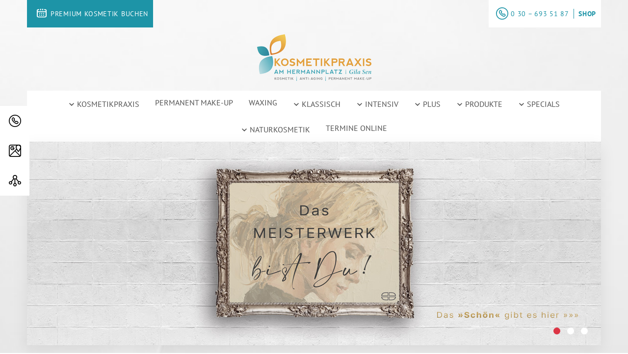

--- FILE ---
content_type: text/html; charset=utf-8
request_url: https://www.kosmetikpraxis-sen.de/
body_size: 16364
content:
<!DOCTYPE html>
<html lang="de" dir="ltr">
<head>

<meta charset="utf-8">
<!-- 
	This website is powered by TYPO3 - inspiring people to share!
	TYPO3 is a free open source Content Management Framework initially created by Kasper Skaarhoj and licensed under GNU/GPL.
	TYPO3 is copyright 1998-2026 of Kasper Skaarhoj. Extensions are copyright of their respective owners.
	Information and contribution at https://typo3.org/
-->



<title>Beauty-Spezialistin Kottbusser Damm : Gila Sen</title>
<meta name="generator" content="TYPO3 CMS">
<meta name="description" content="Die Kosmetikerin Gila Sen berät Sie in Sachen Schönheitspflege mit Langzeitwirkung. Kosmetik am Hermannplatz. Ihr Beauty-Termin am Kottbusser Damm!">
<meta name="viewport" content="width=device-width, initial-scale=1">
<meta name="keywords" content="Kosmetik am Hermannplatz, Kosmetikerin Gila Sen, Kosmetikstudio Sen, Kosmetik am Kottbusser Damm, Kosmetik Berlin,">
<meta property="og:type" content="website">
<meta name="twitter:card" content="summary">
<meta name="date" content="2026-01-12">


<link rel="stylesheet" href="/typo3temp/assets/compressed/merged-366ca8b9ca8cccc89dd6cf7606c673dc-f633f7209262acd4df798bcc71ebe6da.css.gz?1761654477" media="all">









        

        
            <link rel="shortcut icon" href="/fileadmin/user_upload/favicon_kosmetikpraxis.png" type="image/png">
            <link rel="icon" href="/fileadmin/user_upload/favicon_kosmetikpraxis.png" type="image/png">
        
        
        
            <script src="https://ccm19.v1752.ncsrv.de/app.js?apiKey=5ef6ccbd471d1a5b7bff1ef296d99ebc8e77a895e63b2a96&amp;domain=46fd29d" referrerpolicy="origin"></script>

        

        
            <script>
  (function(i,s,o,g,r,a,m){i['GoogleAnalyticsObject']=r;i[r]=i[r]||function(){
  (i[r].q=i[r].q||[]).push(arguments)},i[r].l=1*new Date();a=s.createElement(o),
  m=s.getElementsByTagName(o)[0];a.async=1;a.src=g;m.parentNode.insertBefore(a,m)
  })(window,document,'script','https://www.google-analytics.com/analytics.js','ga');

  ga('create', 'UA-108139142-1', 'auto');
  ga('set', 'anonymizeIp', true);
  ga('send', 'pageview');
</script>

<!-- Facebook Pixel Code -->
<script>
  !function(f,b,e,v,n,t,s)
  {if(f.fbq)return;n=f.fbq=function(){n.callMethod?
  n.callMethod.apply(n,arguments):n.queue.push(arguments)};
  if(!f._fbq)f._fbq=n;n.push=n;n.loaded=!0;n.version='2.0';
  n.queue=[];t=b.createElement(e);t.async=!0;
  t.src=v;s=b.getElementsByTagName(e)[0];
  s.parentNode.insertBefore(t,s)}(window, document,'script',
  'https://connect.facebook.net/en_US/fbevents.js');
  fbq('init', '144743162989840');
  fbq('track', 'PageView');
</script>
<noscript><img height="1" width="1" style="display:none"
  src="https://www.facebook.com/tr?id=144743162989840&ev=PageView&noscript=1"
/></noscript>
<!-- End Facebook Pixel Code -->
        

        
            
        
    
<meta http-equiv="X-UA-Compatible" content="IE=edge">
<link rel="canonical" href="https://www.kosmetikpraxis-sen.de/index.html"/>


<!-- VhsAssetsDependenciesLoaded 3fc7ea440261449dd477682ca3d1f8a3 -->
<link rel="stylesheet" href="/typo3temp/assets/vhs/vhs-assets-3fc7ea440261449dd477682ca3d1f8a3.css" /></head>
<body>


    

    

    
        <div id="header-section">
            <div class="header l-center">
                <div class="topheader">
                    <div class="container">
                        
                        <ul style="float:left !important; margin: 0 !important; padding: 0 !important;">
                            <li><a href="tel:0306935187"><i class="icon"></i><span>0 30 – 693 51 87</span></a></li>
                        </ul>
                        
                        <ul>
                            <li>
                                <a href="/kontakt.html">Kontakt</a>
                            </li>
                            
                                <li>
                                    <a href="https://deynique.shop/?ref=KOSMETIKPRAXISAMHERMANNPLATZ" target="_blank"
                                       title="Klicken Sie hier um zum Shop zu gelangen">Shop</a>
                                </li>
                            
                        </ul>
                    </div>
                </div>
                <div class="container">
                    <div class="inner">
                        <div class="logo">
                            <div class="inner">
                                <div class="content">
                                    
                                    
                                        <a href="/index.html">
                                            <img title="Kosmetikpraxis am Hermannplatz" alt="Logo" src="/fileadmin/user_upload/kosmetikpraxis-am-hermannplatz_logo.png" width="233" height="95" />
                                        </a>
                                    
                                    
                                </div>
                            </div>
                        </div>
                        <div class="appointment">
                            
                                    <a class="button" href="https://buchung.treatwell.de/ort/293311/menue/" target="_blank">
                                        <div class="decal-contact"></div>
                                        <span>
                                            
                                                    PREMIUM KOSMETIK BUCHEN
                                                
                                        </span>
                                    </a>
                                
                        </div>
                        <div class="meta-navigation">
                            <ul>
                                <li>
                                    <div class="header-phone">
                                        <div class="decal-phone"></div>
                                        <a href="tel:0306935187">0 30 – 693 51 87</a></p>
                                    </div>
                                </li>
                                
                                
                                    <li>
                                        <a href="https://deynique.shop/?ref=KOSMETIKPRAXISAMHERMANNPLATZ" target="_blank" class="meta-shop-link"
                                           title="Klicken Sie hier um zum Shop zu gelangen">Shop</a>
                                    </li>
                                
                            </ul>
                        </div>
                        


<nav id="mobilemenu" itemscope itemtype="http://schema.org/SiteNavigationElement">
	
		<ul class="first-layer">
			
				
						<li class="">
							<span class=" link">
								Kosmetikpraxis
							</span>
							<ul class="second-layer" data-backlink="/kosmetikpraxis/gila-sen.html">
								
									
										
												<li id="p-4073" class="">
													<a href="/kosmetikpraxis/gila-sen.html">
														Gila Sen
													</a>
												</li>
											
									
										
												<li id="p-4074" class="">
													<a href="/kosmetikpraxis/das-sen-prinzip.html">
														Das SEN-Prinzip
													</a>
												</li>
											
									
										
												<li id="p-4071" class="">
													<a href="/kosmetikpraxis/5-sterne-kosmetik.html">
														5 Sterne Kosmetik
													</a>
												</li>
											
									
										
												<li id="p-4069" class="">
													<a href="/kosmetikpraxis/auszeit-nehmen.html">
														Auszeit nehmen
													</a>
												</li>
											
									
										
												<li id="p-10692" class="">
													<a href="/kosmetikpraxis/hautanalyse.html">
														Hautanalyse
													</a>
												</li>
											
									
										
												<li id="p-4067" class="">
													<a href="/kosmetikpraxis/schenken-mit-herz.html">
														Schenken mit Herz
													</a>
												</li>
											
									
										
												<li class="">
													<span class=" link">
														Gut zu wissen
													</span>
													<ul class="third-layer" data-backlink="/kosmetikpraxis/gut-zu-wissen.html">
														
															
																
																		<li id="p-4065"
																			class=" ">
																			<a class=" " href="/kosmetikpraxis/gut-zu-wissen/detail.html">
																				Detail
																			</a>
																		</li>
																	
															
														
													</ul>
												</li>
											
									
								
							</ul>
						</li>
					
			
				
						<li id="p-4082">
							<a href="/permanent-make-up.html">
								Permanent Make-up
							</a>
						</li>
					
			
				
						<li id="p-4083">
							<a href="/waxing.html">
								Waxing
							</a>
						</li>
					
			
				
						<li class="">
							<span class=" link">
								Klassisch
							</span>
							<ul class="second-layer" data-backlink="/klassisch/anti-tox.html">
								
									
										
												<li id="p-4061" class="">
													<a href="/klassisch/anti-tox.html">
														Anti-Tox
													</a>
												</li>
											
									
										
												<li id="p-4060" class="">
													<a href="/klassisch/bio-face-lifting.html">
														Bio-Face-Lifting
													</a>
												</li>
											
									
										
												<li id="p-4059" class="">
													<a href="/klassisch/eiswellen-facen.html">
														Eiswellen-Facen
													</a>
												</li>
											
									
										
												<li id="p-4075" class="">
													<a href="/klassisch/gesichtsmassage.html">
														Gesichtsmassage
													</a>
												</li>
											
									
										
												<li id="p-4076" class="">
													<a href="/klassisch/hydromassage.html">
														Hydromassage
													</a>
												</li>
											
									
										
												<li id="p-4058" class="">
													<a href="/klassisch/seidenlifting.html">
														Seidenlifting
													</a>
												</li>
											
									
								
							</ul>
						</li>
					
			
				
						<li class="">
							<span class=" link">
								Intensiv
							</span>
							<ul class="second-layer" data-backlink="/intensiv/aquabration.html">
								
									
										
												<li id="p-4056" class="">
													<a href="/intensiv/aquabration.html">
														Aquabration
													</a>
												</li>
											
									
										
												<li id="p-4077" class="">
													<a href="/intensiv/bio-dermabration.html">
														Bio Dermabration
													</a>
												</li>
											
									
										
												<li id="p-4054" class="">
													<a href="/intensiv/face-filling.html">
														Face Filling
													</a>
												</li>
											
									
										
												<li id="p-4078" class="">
													<a href="/intensiv/face-forming.html">
														Face Forming
													</a>
												</li>
											
									
										
												<li id="p-10484" class="">
													<a href="/intensiv/golden-touch-treatment.html">
														Golden Touch Treatment
													</a>
												</li>
											
									
										
												<li id="p-4052" class="">
													<a href="/intensiv/probiobalance.html">
														probioBALANCE
													</a>
												</li>
											
									
										
												<li id="p-4051" class="">
													<a href="/intensiv/mesolift.html">
														MesoLift
													</a>
												</li>
											
									
										
												<li id="p-4050" class="">
													<a href="/intensiv/needle-punktur.html">
														Needle Punktur
													</a>
												</li>
											
									
										
												<li id="p-4079" class="">
													<a href="/intensiv/oxylaron-four-phase-therapy.html">
														Oxylaron Four Phase Therapy
													</a>
												</li>
											
									
										
												<li id="p-4049" class="">
													<a href="/intensiv/oxsynergie.html">
														OxSynergie
													</a>
												</li>
											
									
										
												<li id="p-4048" class="">
													<a href="/intensiv/porapur-exploring-lifting.html">
														PoraPur Exploring Lifting
													</a>
												</li>
											
									
										
												<li id="p-4046" class="">
													<a href="/intensiv/sauerstoff-transmission.html">
														Sauerstoff-Transmission
													</a>
												</li>
											
									
										
												<li id="p-4045" class="">
													<a href="/intensiv/scm-release-face-massage.html">
														SCM Release Face Massage
													</a>
												</li>
											
									
										
												<li id="p-5968" class="">
													<a href="/intensiv/skin-fresh-treatment.html">
														SKIN FRESH Treatment
													</a>
												</li>
											
									
										
												<li id="p-4044" class="">
													<a href="/intensiv/venetian-ritual.html">
														Venetian Ritual
													</a>
												</li>
											
									
										
												<li id="p-4043" class="">
													<a href="/intensiv/xo-cell-plasma.html">
														XO CELL PLASMA
													</a>
												</li>
											
									
										
												<li id="p-4080" class="">
													<a href="/intensiv/yin-yang-energy-two-lift.html">
														YIN YANG Energy Two Lift
													</a>
												</li>
											
									
								
							</ul>
						</li>
					
			
				
						<li class="">
							<span class=" link">
								Plus
							</span>
							<ul class="second-layer" data-backlink="/plus/ipl-dauerhafte-haarentfernung.html">
								
									
										
												<li id="p-4041" class="">
													<a href="/plus/ipl-dauerhafte-haarentfernung.html">
														IPL – dauerhafte Haarentfernung
													</a>
												</li>
											
									
										
												<li id="p-4040" class="">
													<a href="/plus/microblading.html">
														Microblading
													</a>
												</li>
											
									
										
												<li id="p-4039" class="">
													<a href="/plus/dr-schrammek-kraeuterschaelkur.html">
														Dr SCHRAMMEK Kräuterschälkur
													</a>
												</li>
											
									
										
												<li id="p-4038" class="">
													<a href="/plus/microneedling.html">
														Microneedling
													</a>
												</li>
											
									
								
							</ul>
						</li>
					
			
				
						<li class="">
							<span class=" link">
								Produkte
							</span>
							<ul class="second-layer" data-backlink="/produkte/aloesystem.html">
								
									
										
												<li id="p-10757" class="">
													<a href="/produkte/aloesystem.html">
														aloe|System
													</a>
												</li>
											
									
										
												<li id="p-12496" class="">
													<a href="/produkte/aloesystem-masken.html">
														aloe|System Masken
													</a>
												</li>
											
									
										
												<li id="p-12780" class="">
													<a href="/produkte/aloesystem-probioderm.html">
														aloe|SYSTEM probioDERM
													</a>
												</li>
											
									
										
												<li id="p-4036" class="">
													<a href="/produkte/66days-micro-level.html">
														66DAYS Micro Level
													</a>
												</li>
											
									
										
												<li id="p-10557" class="">
													<a href="/produkte/anti-pollution-spray.html">
														Anti Pollution Spray
													</a>
												</li>
											
									
										
												<li id="p-4032" class="">
													<a href="/produkte/eis-facer.html">
														Eis Facer
													</a>
												</li>
											
									
										
												<li id="p-4031" class="">
													<a href="/produkte/explicit.html">
														explicit
													</a>
												</li>
											
									
										
												<li id="p-10498" class="">
													<a href="/produkte/golden-touch.html">
														Golden Touch
													</a>
												</li>
											
									
										
												<li id="p-4028" class="">
													<a href="/produkte/intra-skin.html">
														INTRA SKIN
													</a>
												</li>
											
									
										
												<li id="p-7044" class="">
													<a href="/produkte/sun.html">
														SUN
													</a>
												</li>
											
									
										
												<li id="p-4024" class="">
													<a href="/produkte/tdc.html">
														TDC
													</a>
												</li>
											
									
								
							</ul>
						</li>
					
			
				
						<li class="">
							<span class=" link">
								Specials
							</span>
							<ul class="second-layer" data-backlink="/specials/reise-set.html">
								
									
										
												<li id="p-4014" class="">
													<a href="/specials/reise-set.html">
														Reise-Set
													</a>
												</li>
											
									
										
												<li id="p-4603" class="">
													<a href="/specials/ampullen.html">
														Ampullen
													</a>
												</li>
											
									
								
							</ul>
						</li>
					
			
				
						<li class="">
							<span class=" link">
								Naturkosmetik
							</span>
							<ul class="second-layer" data-backlink="/naturkosmetik/my-bioluxe-kosmetik.html">
								
									
										
												<li id="p-9928" class="">
													<a href="/naturkosmetik/my-bioluxe-kosmetik.html">
														My bioLUXE Kosmetik
													</a>
												</li>
											
									
										
												<li id="p-9927" class="">
													<a href="/naturkosmetik/my-bioluxe-treatment.html">
														My bioLUXE Treatment
													</a>
												</li>
											
									
								
							</ul>
						</li>
					
			
				
						<li id="p-6677">
							<a href="/termine-online.html">
								Termine online
							</a>
						</li>
					
			
			<li>
				<a href="/kontakt.html">Kontakt</a>
			</li>
			
					<li>
						<a  href="https://deynique.shop/?ref=KOSMETIKPRAXISAMHERMANNPLATZ" target="_blank">Shop</a>
					</li>
				
			
		</ul>
	
</nav>
<button id="mobile-nav-toggler" type="button" class="hamburger hamburger--collapse">
	<span class="hamburger-box">
		<span class="hamburger-inner"></span>
	</span>
</button>

<nav id="menu" class="navbar d-flex justify-content-center" itemscope itemtype="http://schema.org/SiteNavigationElement">
	
		
			
					<div class="dropdown-x">
						<button class=" dropbtn">
							<a href="/kosmetikpraxis/gila-sen.html">
								<span class="decal-nav-dropdown"></span>
								Kosmetikpraxis
							</a>
						</button>
						<div class="dropdown-content" data-backlink="/kosmetikpraxis/gila-sen.html">
							
								
									<div id="p-4073" class="">
										<a href="/kosmetikpraxis/gila-sen.html">
											Gila Sen
										</a>
									</div>
								
									<div id="p-4074" class="">
										<a href="/kosmetikpraxis/das-sen-prinzip.html">
											Das SEN-Prinzip
										</a>
									</div>
								
									<div id="p-4071" class="">
										<a href="/kosmetikpraxis/5-sterne-kosmetik.html">
											5 Sterne Kosmetik
										</a>
									</div>
								
									<div id="p-4069" class="">
										<a href="/kosmetikpraxis/auszeit-nehmen.html">
											Auszeit nehmen
										</a>
									</div>
								
									<div id="p-10692" class="">
										<a href="/kosmetikpraxis/hautanalyse.html">
											Hautanalyse
										</a>
									</div>
								
									<div id="p-4067" class="">
										<a href="/kosmetikpraxis/schenken-mit-herz.html">
											Schenken mit Herz
										</a>
									</div>
								
									<div id="p-4063" class="">
										<a href="/kosmetikpraxis/gut-zu-wissen.html">
											Gut zu wissen
										</a>
									</div>
								
							
						</div>
					</div>
				
		
			
					<span id="p-4082" class="droplink-x">
						<a href="/permanent-make-up.html">
							Permanent Make-up
						</a>
					</span>
				
		
			
					<span id="p-4083" class="droplink-x">
						<a href="/waxing.html">
							Waxing
						</a>
					</span>
				
		
			
					<div class="dropdown-x">
						<button class=" dropbtn">
							<a href="/klassisch/anti-tox.html">
								<span class="decal-nav-dropdown"></span>
								Klassisch
							</a>
						</button>
						<div class="dropdown-content" data-backlink="/klassisch/anti-tox.html">
							
								
									<div id="p-4061" class="">
										<a href="/klassisch/anti-tox.html">
											Anti-Tox
										</a>
									</div>
								
									<div id="p-4060" class="">
										<a href="/klassisch/bio-face-lifting.html">
											Bio-Face-Lifting
										</a>
									</div>
								
									<div id="p-4059" class="">
										<a href="/klassisch/eiswellen-facen.html">
											Eiswellen-Facen
										</a>
									</div>
								
									<div id="p-4075" class="">
										<a href="/klassisch/gesichtsmassage.html">
											Gesichtsmassage
										</a>
									</div>
								
									<div id="p-4076" class="">
										<a href="/klassisch/hydromassage.html">
											Hydromassage
										</a>
									</div>
								
									<div id="p-4058" class="">
										<a href="/klassisch/seidenlifting.html">
											Seidenlifting
										</a>
									</div>
								
							
						</div>
					</div>
				
		
			
					<div class="dropdown-x">
						<button class=" dropbtn">
							<a href="/intensiv/aquabration.html">
								<span class="decal-nav-dropdown"></span>
								Intensiv
							</a>
						</button>
						<div class="dropdown-content" data-backlink="/intensiv/aquabration.html">
							
								
									<div id="p-4056" class="">
										<a href="/intensiv/aquabration.html">
											Aquabration
										</a>
									</div>
								
									<div id="p-4077" class="">
										<a href="/intensiv/bio-dermabration.html">
											Bio Dermabration
										</a>
									</div>
								
									<div id="p-4054" class="">
										<a href="/intensiv/face-filling.html">
											Face Filling
										</a>
									</div>
								
									<div id="p-4078" class="">
										<a href="/intensiv/face-forming.html">
											Face Forming
										</a>
									</div>
								
									<div id="p-10484" class="">
										<a href="/intensiv/golden-touch-treatment.html">
											Golden Touch Treatment
										</a>
									</div>
								
									<div id="p-4052" class="">
										<a href="/intensiv/probiobalance.html">
											probioBALANCE
										</a>
									</div>
								
									<div id="p-4051" class="">
										<a href="/intensiv/mesolift.html">
											MesoLift
										</a>
									</div>
								
									<div id="p-4050" class="">
										<a href="/intensiv/needle-punktur.html">
											Needle Punktur
										</a>
									</div>
								
									<div id="p-4079" class="">
										<a href="/intensiv/oxylaron-four-phase-therapy.html">
											Oxylaron Four Phase Therapy
										</a>
									</div>
								
									<div id="p-4049" class="">
										<a href="/intensiv/oxsynergie.html">
											OxSynergie
										</a>
									</div>
								
									<div id="p-4048" class="">
										<a href="/intensiv/porapur-exploring-lifting.html">
											PoraPur Exploring Lifting
										</a>
									</div>
								
									<div id="p-4046" class="">
										<a href="/intensiv/sauerstoff-transmission.html">
											Sauerstoff-Transmission
										</a>
									</div>
								
									<div id="p-4045" class="">
										<a href="/intensiv/scm-release-face-massage.html">
											SCM Release Face Massage
										</a>
									</div>
								
									<div id="p-5968" class="">
										<a href="/intensiv/skin-fresh-treatment.html">
											SKIN FRESH Treatment
										</a>
									</div>
								
									<div id="p-4044" class="">
										<a href="/intensiv/venetian-ritual.html">
											Venetian Ritual
										</a>
									</div>
								
									<div id="p-4043" class="">
										<a href="/intensiv/xo-cell-plasma.html">
											XO CELL PLASMA
										</a>
									</div>
								
									<div id="p-4080" class="">
										<a href="/intensiv/yin-yang-energy-two-lift.html">
											YIN YANG Energy Two Lift
										</a>
									</div>
								
							
						</div>
					</div>
				
		
			
					<div class="dropdown-x">
						<button class=" dropbtn">
							<a href="/plus/ipl-dauerhafte-haarentfernung.html">
								<span class="decal-nav-dropdown"></span>
								Plus
							</a>
						</button>
						<div class="dropdown-content" data-backlink="/plus/ipl-dauerhafte-haarentfernung.html">
							
								
									<div id="p-4041" class="">
										<a href="/plus/ipl-dauerhafte-haarentfernung.html">
											IPL – dauerhafte Haarentfernung
										</a>
									</div>
								
									<div id="p-4040" class="">
										<a href="/plus/microblading.html">
											Microblading
										</a>
									</div>
								
									<div id="p-4039" class="">
										<a href="/plus/dr-schrammek-kraeuterschaelkur.html">
											Dr SCHRAMMEK Kräuterschälkur
										</a>
									</div>
								
									<div id="p-4038" class="">
										<a href="/plus/microneedling.html">
											Microneedling
										</a>
									</div>
								
							
						</div>
					</div>
				
		
			
					<div class="dropdown-x">
						<button class=" dropbtn">
							<a href="/produkte/aloesystem.html">
								<span class="decal-nav-dropdown"></span>
								Produkte
							</a>
						</button>
						<div class="dropdown-content" data-backlink="/produkte/aloesystem.html">
							
								
									<div id="p-10757" class="">
										<a href="/produkte/aloesystem.html">
											aloe|System
										</a>
									</div>
								
									<div id="p-12496" class="">
										<a href="/produkte/aloesystem-masken.html">
											aloe|System Masken
										</a>
									</div>
								
									<div id="p-12780" class="">
										<a href="/produkte/aloesystem-probioderm.html">
											aloe|SYSTEM probioDERM
										</a>
									</div>
								
									<div id="p-4036" class="">
										<a href="/produkte/66days-micro-level.html">
											66DAYS Micro Level
										</a>
									</div>
								
									<div id="p-10557" class="">
										<a href="/produkte/anti-pollution-spray.html">
											Anti Pollution Spray
										</a>
									</div>
								
									<div id="p-4032" class="">
										<a href="/produkte/eis-facer.html">
											Eis Facer
										</a>
									</div>
								
									<div id="p-4031" class="">
										<a href="/produkte/explicit.html">
											explicit
										</a>
									</div>
								
									<div id="p-10498" class="">
										<a href="/produkte/golden-touch.html">
											Golden Touch
										</a>
									</div>
								
									<div id="p-4028" class="">
										<a href="/produkte/intra-skin.html">
											INTRA SKIN
										</a>
									</div>
								
									<div id="p-7044" class="">
										<a href="/produkte/sun.html">
											SUN
										</a>
									</div>
								
									<div id="p-4024" class="">
										<a href="/produkte/tdc.html">
											TDC
										</a>
									</div>
								
							
						</div>
					</div>
				
		
			
					<div class="dropdown-x">
						<button class=" dropbtn">
							<a href="/specials/reise-set.html">
								<span class="decal-nav-dropdown"></span>
								Specials
							</a>
						</button>
						<div class="dropdown-content" data-backlink="/specials/reise-set.html">
							
								
									<div id="p-4014" class="">
										<a href="/specials/reise-set.html">
											Reise-Set
										</a>
									</div>
								
									<div id="p-4603" class="">
										<a href="/specials/ampullen.html">
											Ampullen
										</a>
									</div>
								
							
						</div>
					</div>
				
		
			
					<div class="dropdown-x">
						<button class=" dropbtn">
							<a href="/naturkosmetik/my-bioluxe-kosmetik.html">
								<span class="decal-nav-dropdown"></span>
								Naturkosmetik
							</a>
						</button>
						<div class="dropdown-content" data-backlink="/naturkosmetik/my-bioluxe-kosmetik.html">
							
								
									<div id="p-9928" class="">
										<a href="/naturkosmetik/my-bioluxe-kosmetik.html">
											My bioLUXE Kosmetik
										</a>
									</div>
								
									<div id="p-9927" class="">
										<a href="/naturkosmetik/my-bioluxe-treatment.html">
											My bioLUXE Treatment
										</a>
									</div>
								
							
						</div>
					</div>
				
		
			
					<span id="p-6677" class="droplink-x">
						<a href="/termine-online.html">
							Termine online
						</a>
					</span>
				
		
	
</nav>

                    </div>
                </div>
            </div>
        </div>
    

    
        

<nav id="sidebar">
    <ul>

        
            <li>
                <a class="sidebar__link" href="tel:0306935187">
                    <i class="icon">
                        <svg width="25" height="25" viewBox="0 0 25 25" fill="none" xmlns="http://www.w3.org/2000/svg">
                            <path d="M12.5004 0C5.63933 0 0.0559991 5.58333 0.00044353 12.4167C-0.0273342 15.75 1.25044 18.9167 3.61155 21.2778C5.94489 23.6667 9.08378 24.9722 12.4171 25H12.5004C19.3616 25 24.9449 19.4167 25.0004 12.5833C25.056 5.69444 19.4727 0.0555556 12.5004 0ZM12.5004 23.3056H12.4171C9.52822 23.2778 6.83378 22.1389 4.77822 20.0833C2.77822 18.0556 1.66711 15.3333 1.69489 12.4444C1.72267 6.52778 6.58378 1.69444 12.5838 1.69444C18.556 1.72222 23.3616 6.61111 23.3338 12.5833C23.2782 18.5 18.4171 23.3056 12.5004 23.3056Z" fill="currentColor"/>
                            <path d="M17.4762 13.0277C17.1429 12.6944 16.6707 12.5 16.1985 12.5C15.6985 12.5 15.254 12.6944 14.9207 13.0277L14.4207 13.5277C13.254 12.6944 12.2262 11.6666 11.3929 10.5L11.8929 9.99996C12.2262 9.66663 12.4207 9.19441 12.4207 8.72218C12.4207 8.22218 12.2262 7.77774 11.8929 7.44441L10.254 5.80552C9.92069 5.47218 9.44847 5.27774 8.97624 5.27774C8.47625 5.27774 8.0318 5.47218 7.69847 5.80552L7.14291 6.36107C6.05958 7.44441 5.14291 9.3333 6.94847 12.2222C8.17069 14.1944 10.1429 15.9166 11.1985 16.7777C12.3929 17.75 13.6429 18.4444 14.9207 18.8333C15.3651 18.9722 15.7818 19.0277 16.1429 19.0277C17.0596 19.0277 17.8096 18.6666 18.6151 17.8611L19.1707 17.3055C19.504 16.9722 19.6985 16.5 19.6985 16.0277C19.6985 15.5277 19.504 15.0833 19.1707 14.75L17.4762 13.0277ZM18.004 16.1111L17.4485 16.6666C16.8374 17.2777 16.4485 17.3611 16.1151 17.3611C15.8929 17.3611 15.6429 17.3055 15.3651 17.2222C14.3096 16.8889 13.2262 16.3055 12.1707 15.4722C10.4762 14.1111 9.08736 12.6389 8.2818 11.3333C7.64291 10.3055 6.94847 8.77774 8.25402 7.47218L8.2818 7.44441L8.80958 6.91663C8.86513 6.86107 8.92069 6.86107 8.94847 6.86107C8.97625 6.86107 9.05958 6.86107 9.08736 6.91663L10.7262 8.55552C10.7818 8.61107 10.7818 8.66663 10.7818 8.69441C10.7818 8.72218 10.7818 8.80552 10.7262 8.8333L9.75402 9.80552C9.47624 10.0833 9.44847 10.5 9.64291 10.8055L9.67069 10.8333C10.8096 12.5833 12.2818 14.0555 14.0318 15.1944L14.0596 15.2222C14.3651 15.4166 14.8096 15.3889 15.0596 15.1111L16.0318 14.1389C16.0874 14.0833 16.1429 14.0833 16.1707 14.0833C16.1985 14.0833 16.2818 14.0833 16.3096 14.1389L17.9485 15.7777C18.004 15.8333 18.004 15.8889 18.004 15.9166C18.004 15.9444 18.0596 16.0555 18.004 16.1111Z"
                                  fill="currentColor"/>
                        </svg>
                    </i>
                    <span class="sidebar-link__content">0 30 – 693 51 87</span>
                </a>
            </li>
        

        
        
        
            <li>
                <a class="sidebar__link" href="https://goo.gl/maps/3mYDLrDyr2YzrZEd7" target="_blank">
                    <i class="icon">
                        <svg width="217" height="217" viewBox="0 0 217 217" fill="none" xmlns="http://www.w3.org/2000/svg">
                            <path d="M182.442 0H34.53C15.49 0 0 15.491 0 34.531V182.444C0 201.484 15.49 216.974 34.53 216.974H182.442C201.483 216.974 216.974 201.484 216.974 182.444V34.531C216.975 15.491 201.483 0 182.442 0ZM135.731 48.122C135.731 29.858 150.59 15 168.852 15C187.116 15 201.974 29.858 201.974 48.122C201.974 60.143 183.569 89.458 168.852 109.725C154.137 89.458 135.731 60.143 135.731 48.122ZM15 34.531C15 23.762 23.761 15 34.53 15H133.993C125.785 23.635 120.731 35.296 120.731 48.122C120.731 55.577 124.617 65.755 130.037 76.331L103.191 103.177C103.188 103.179 103.186 103.181 103.183 103.184C103.18 103.187 103.178 103.189 103.176 103.192L16.481 189.887C15.531 187.591 15 185.079 15 182.445V34.531ZM34.53 201.975C31.895 201.975 29.384 201.444 27.088 200.494L108.487 119.096L189.885 200.494C187.589 201.444 185.077 201.975 182.442 201.975H34.53ZM201.975 182.444C201.975 185.079 201.444 187.59 200.494 189.886L119.096 108.487L137.651 89.933C148.341 107.718 160.569 123.793 162.913 126.836C164.333 128.679 166.527 129.759 168.854 129.759C171.181 129.759 173.375 128.679 174.795 126.836C177.28 123.609 190.88 105.73 201.976 86.695L201.975 182.444Z"
                                  fill="currentColor"/>
                            <path d="M63.9637 98.25C83.9727 98.25 100.251 81.972 100.251 61.963C100.251 57.821 96.8937 54.463 92.7507 54.463H63.9637C59.8207 54.463 56.4637 57.821 56.4637 61.963C56.4637 66.105 59.8207 69.463 63.9637 69.463H83.8867C80.8477 77.511 73.0627 83.25 63.9637 83.25C52.2267 83.25 42.6777 73.701 42.6777 61.963C42.6777 50.226 52.2267 40.677 63.9637 40.677C69.6477 40.677 74.9937 42.891 79.0157 46.911C81.9457 49.839 86.6937 49.839 89.6227 46.909C92.5507 43.98 92.5497 39.231 89.6207 36.303C82.7667 29.451 73.6537 25.678 63.9637 25.678C43.9557 25.678 27.6777 41.956 27.6777 61.964C27.6777 81.972 43.9557 98.25 63.9637 98.25Z" fill="currentColor"/>
                        </svg>
                    </i>
                    <span class="sidebar-link__content">Google Maps Karte</span>
                </a>
            </li>
        

        <li>
            <div class="sidebar__link --social">
                <i class="icon">
                    <svg width="490" height="458" viewBox="0 0 490 458" fill="none" xmlns="http://www.w3.org/2000/svg">
                        <path d="M176.7 149L95.2 252C86.8 248.3 77.6 246.2 67.9 246.2C30.5 246.2 0 276.7 0 314.1C0 351.5 30.5 382 67.9 382C105.3 382 135.8 351.5 135.8 314.1C135.8 298.8 130.7 284.6 122.1 273.2L203.6 170.2C211.1 174.1 219.3 177 227.8 178.6V324.1C198.6 331.7 177 358.3 177 389.8C177 427.3 207.5 457.7 244.9 457.7C282.3 457.7 312.8 427.2 312.8 389.8C312.8 358.3 291.2 331.7 262 324.1V178.7C270.3 177.1 278.1 174.4 285.4 170.7L367 274.2C358.8 285.4 353.9 299.2 353.9 314.2C353.9 351.6 384.4 382.1 421.8 382.1C459.2 382.1 490 351.6 490 314.1C490 276.7 459.5 246.2 422.1 246.2C412 246.2 402.4 248.4 393.8 252.4L312.7 149.6C326.6 133.7 335.1 113 335.1 90.3C335.1 40.7001 294.7 0.300049 245.1 0.300049C195.5 0.300049 155.1 40.7001 155.1 90.3C155 112.7 163.2 133.2 176.7 149ZM67.9 347.8C49.4 347.8 34.3 332.7 34.3 314.2C34.3 295.7 49.4 280.6 67.9 280.6C86.4 280.6 101.5 295.7 101.5 314.2C101.5 332.7 86.5 347.8 67.9 347.8ZM278.6 390C278.6 408.5 263.5 423.6 245 423.6C226.5 423.6 211.4 408.5 211.4 390C211.4 371.7 226.1 356.8 244.4 356.4C244.6 356.4 244.8 356.4 245.1 356.4C245.3 356.4 245.5 356.4 245.8 356.4C263.9 356.7 278.6 371.7 278.6 390ZM455.7 314.1C455.7 332.6 440.6 347.7 422.1 347.7C403.6 347.7 388.5 332.6 388.5 314.1C388.5 295.6 403.6 280.5 422.1 280.5C440.6 280.5 455.7 295.6 455.7 314.1ZM245 34.6C275.7 34.6 300.7 59.6 300.7 90.3C300.7 121 275.7 146 245 146C214.3 146 189.3 121 189.3 90.3C189.3 59.6 214.3 34.6 245 34.6Z" fill="currentColor"/>
                    </svg>
                </i>
                <span class="sidebar-link__content">
                            
                                <a class="icon" href="https://www.facebook.com/Kosmetikpraxis-Sen-am-Hermannplatz-916048038470631"
                                   target="_blank">
                                    <svg width="100" height="100" viewBox="0 0 100 100" fill="none" xmlns="http://www.w3.org/2000/svg">
                                        <path fill-rule="evenodd" clip-rule="evenodd" d="M50 0C77.6143 0 100 22.3857 100 50C100 74.9561 81.7158 95.6416 57.8125 99.3926V64.4531H69.4629L71.6797 50H57.8125V40.6211C57.8125 36.667 59.75 32.8125 65.9609 32.8125H72.2656V20.5078C72.2656 20.5078 66.5439 19.5312 61.0732 19.5312C49.6523 19.5312 42.1875 26.4531 42.1875 38.9844V50H29.4922V64.4531H42.1875V99.3926C18.2842 95.6416 0 74.9561 0 50C0 22.3857 22.3857 0 50 0Z" fill="var(--dn-sidebar-icon)"/>
                                    </svg>
                                </a>
                            
                            
                            
                            
                            
                            
                        </span>
            </div>
        </li>
    </ul>
</nav>


    

    <div id="section-main" class="decal-4">
        <div class="container">
            
    <div class="main row">
        <div class="col-md-12">
            

            <!--TYPO3SEARCH_begin-->
            
    

            <div id="c15246" class="frame frame-default frame-type-deyniqueprovider_slideshow frame-layout-0">
                
                
                    



                
                
                    

    



                
                

    
    

		<div class="mainslider">
			<div class="slideshow">
				<div class="slick-slider">
					
    

            <div id="c51740" class="frame frame-default frame-type-deyniqueprovider_slideshowelement frame-layout-0">
                
                
                    



                
                
                    



                
                

    
    

        
            
                <div class="media" data-time="8">
                    

                            
                                    <a href="https://www.kosmetikpraxis-sen.de/kosmetikpraxis/das-sen-prinzip.html">
                                        <img loading="lazy" src="/fileadmin/bilder-db/Startseiten-Banner/welcome_banner25.jpg"
                                             class="lazyload slick-slide_image d-none d-sm-none d-md-none d-lg-block d-xl-block"/>
                                    </a>

                                    
                                            <a href="https://www.kosmetikpraxis-sen.de/kosmetikpraxis/das-sen-prinzip.html">
                                                <img loading="lazy" src="/fileadmin/bilder-db/Startseiten-Banner/welcome_banner25.jpg"
                                                     class="lazyload slick-slide_image d-block d-sm-block d-md-block d-lg-none d-xl-none"/>
                                            </a>
                                        
                                


                        
                </div>
            
        
        
    


                
                    



                
                
                    



                
            </div>

        



    

            <div id="c54052" class="frame frame-default frame-type-deyniqueprovider_slideshowelement frame-layout-0">
                
                
                    



                
                
                    



                
                

    
    

        
            
                <div class="media" data-time="8">
                    

                            
                                    <a href="https://www.kosmetikpraxis-sen.de/produkte/aloesystem-probioderm.html">
                                        <img loading="lazy" src="/fileadmin/bilder-db/Deynique/Produkte/aloe-system-probioderm/banner_probioDERM_start.jpg"
                                             class="lazyload slick-slide_image d-none d-sm-none d-md-none d-lg-block d-xl-block"/>
                                    </a>

                                    
                                            <a href="https://www.kosmetikpraxis-sen.de/produkte/aloesystem-probioderm.html">
                                                <img loading="lazy" src="/fileadmin/bilder-db/Deynique/Produkte/aloe-system-probioderm/banner_probioDERM_start.jpg"
                                                     class="lazyload slick-slide_image d-block d-sm-block d-md-block d-lg-none d-xl-none"/>
                                            </a>
                                        
                                


                        
                </div>
            
        
        
    


                
                    



                
                
                    



                
            </div>

        



    

            <div id="c50617" class="frame frame-default frame-type-deyniqueprovider_slideshowelement frame-layout-0">
                
                
                    



                
                
                    



                
                

    
    

        
            
                <div class="media" data-time="8">
                    

                            
                                    <a href="https://www.kosmetikpraxis-sen.de/produkte/aloesystem.html">
                                        <img loading="lazy" src="/fileadmin/bilder-db/Deynique/Produkte/aloe-system/mitteilung-neues-system/banner_aloe-system_DEYNIQUE.jpg"
                                             class="lazyload slick-slide_image d-none d-sm-none d-md-none d-lg-block d-xl-block"/>
                                    </a>

                                    
                                            <a href="https://www.kosmetikpraxis-sen.de/produkte/aloesystem.html">
                                                <img loading="lazy" src="/fileadmin/bilder-db/Deynique/Produkte/aloe-system/mitteilung-neues-system/banner_aloe-system_DEYNIQUE.jpg"
                                                     class="lazyload slick-slide_image d-block d-sm-block d-md-block d-lg-none d-xl-none"/>
                                            </a>
                                        
                                


                        
                </div>
            
        
        
    


                
                    



                
                
                    



                
            </div>

        


				</div>
			</div>
		</div>
	


                
                    



                
                
                    



                
            </div>

        



    

            <div id="c15245" class="frame frame-default frame-type-deyniqueprovider_design1intro frame-layout-0">
                
                
                    



                
                
                    

    



                
                

    
    

        <div class="mod-intro">
            
        <div class="inside-text col-xs-12">
            
            <div class="pre-headline">Kosmetik am Hermannplatz in Berlin</div>
            <h1>Kosmetikstudio Berlin-Kreuzberg: Der klare Weg zu schöner Haut!</h1>
            
                <div class="decal"></div>
            
            
                <p>
                    <p><strong>Warum Sie ins Kosmetikstudio&nbsp;nach Kreuzberg kommen sollten! </strong>Ihr Wohlbefinden liegt uns am Herzen! Und in unseren erfahrenen Händen. Mehrfach ausgezeichnetes&nbsp;Know-How und&nbsp;höchste&nbsp;Professionalität unterstreichen&nbsp;unsere Leidenschaft zu diesem <em>„Handwerk”.</em> Wir wählen für Sie und ihren Hauttyp <strong>erstklassige Kombinationen aus fabelhaften Kosmetikbehandlungen</strong> und wertvollen Produkten auf Basis der <em>Aloe Vera Barbadensis Miller</em> aus. Aus diesem Grund sind wir Partner von DEYNIQUE Cosmetics und können Ihnen daher exklusiv Behandlungen aus dem DEYNIQUE&nbsp;<strong><a href="/intensiv/aquabration.html">Anti-Aging-Circle</a></strong> präsentieren. Das heißt für Sie: Ergebnisorientierte Kosmetik aus&nbsp;Berlin:&nbsp;so facettenreich wie charmant – und das&nbsp;alles <strong>immer&nbsp;für Ihr Wohlbefinden!</strong></p>
                </p>
            
        </div>
    
        </div>
    


                
                    



                
                
                    



                
            </div>

        



    

            <div id="c15244" class="frame frame-default frame-type-deyniqueprovider_threecolumn frame-layout-0">
                
                
                    



                
                
                    

    



                
                

    
    

        <div class="row    "
             style="padding-top:0px; padding-bottom:0px; margin-bottom:0px;background:;">
            
                <div class="    col-lg-4 ">
                    
    

            <div id="c15251" class="frame frame-default frame-type-deyniqueprovider_design1teaserflexible frame-layout-0">
                
                
                    



                
                
                    

    



                
                

    
    

        
                
                        <div class="teaser_item equal clearfix ">
                            
        <div class="post-image col-xs-12 ">
            
                
                
                    <img alt="Täglich perfekt aussehen." src="/fileadmin/kosmetikpraxis-sende/slider/Teaser_Kosmetikpraxis-Sen_Links.jpg" width="470" height="470" /><br/>
                
            
        </div>
        <div class="headline col-xs-12">
            <h3>Täglich perfekt aussehen.</h3>
        </div>
        <div class="inside-text col-xs-12">
            <p>
                <p>Nie gab es bessere Zeiten für Frauen über 40. Die kosmetische Forschung entwickelte in den letzten Jahren grundlegend neue Methoden zur Revitalisierung und Straffung der Haut, damit jede Frau gut aussehen darf. Sogar Spuren der Alterung lassen sich verwischen. Die <strong>Kosmetikpraxis am Hermannplatz</strong> ist darauf spezialisiert, jede Haut mit allerneuester Beauty-Technik in Bestform zu bringen.</p>
            </p>
        </div>
        <p class="readmore"></p>
    
                        </div>
                    
            
    


                
                    



                
                
                    



                
            </div>

        


                </div>
            
                <div class="    col-lg-4 ">
                    
    

            <div id="c15248" class="frame frame-default frame-type-deyniqueprovider_design1teaserflexible frame-layout-0">
                
                
                    



                
                
                    

    



                
                

    
    

        
                
                        <div class="teaser_item equal clearfix moveup">
                            
        <div class="post-image col-xs-12 ">
            
                
                
                    <img alt="Wirkung, Wirkung, Wirkung." src="/fileadmin/kosmetikpraxis-sende/slider/Teaser_Kosmetikpraxis-Sen_Mitte.jpg" width="470" height="470" /><br/>
                
            
        </div>
        <div class="headline col-xs-12">
            <h3>Wirkung, Wirkung, Wirkung.</h3>
        </div>
        <div class="inside-text col-xs-12">
            <p>
                <p>Das Maß aller kosmetischen Behandlungen ist die Wirkung. Der Teint soll für lange Zeit schön und jung bleiben. Dieses Prinzip hat sich seit über 30 Jahren bewährt: Langzeitwirkung. Damit wurde die <strong>Kosmetikpraxis am Hermannplatz</strong> und die Gründerin <strong>Gila Sen </strong>bekannt und zum Geheimtipp in und um Berlin. Der Erfahrung von mehr als drei Jahrzehnten BEST OF BEAUTY können Sie vertrauen.</p>
<p><strong><a href="/kosmetikpraxis/gila-sen.html">Portrait&nbsp;Gila Sen</a></strong></p>
            </p>
        </div>
        <p class="readmore"></p>
    
                        </div>
                    
            
    


                
                    



                
                
                    



                
            </div>

        


                </div>
            
                <div class="    col-lg-4 ">
                    
    

            <div id="c15252" class="frame frame-default frame-type-deyniqueprovider_design1teaserflexible frame-layout-0">
                
                
                    



                
                
                    

    



                
                

    
    

        
                
                        <div class="teaser_item equal clearfix ">
                            
        <div class="post-image col-xs-12 ">
            
                
                
                    <img alt="Soforthilfe bei Falten." src="/fileadmin/kosmetikpraxis-sende/slider/Teaser_Kosmetikpraxis-Sen_Rechts.jpg" width="470" height="470" /><br/>
                
            
        </div>
        <div class="headline col-xs-12">
            <h3>Soforthilfe bei Falten.</h3>
        </div>
        <div class="inside-text col-xs-12">
            <p>
                <p>Was tun gegen Augenfältchen, Falten auf der Stirn, feinen Linien auf der Oberlippe? Was hilft gegen welke Haut, gegen die Spuren des Alters im Halsbereich oder bei Unebenheiten im Gesicht? Soforthilfe leisten kraftvolle Kosmetikbehandlungen aus dem Anti-Aging-Circle:&nbsp;<strong><a href="/intensiv/scm-release-face-massage.html" title="zur SCM Massage">SCM RELEASE</a></strong>,&nbsp;<strong><a href="/klassisch/bio-face-lifting.html" title="zur Bio-Face-Lifting-Behandlung">BIO-FACE-LIFTING</a></strong>; <strong><a href="/intensiv/porapur-exploring-lifting.html" title="zur PoraPur-Behandlung">PoraPur Exploring Lifting</a></strong>. Unsere Spezialität für Frauen 50plus: Die&nbsp;<strong>Anti-Falten-Kur </strong>aus dem Hause DEYNIQUE.</p>
            </p>
        </div>
        <p class="readmore"></p>
    
                        </div>
                    
            
    


                
                    



                
                
                    



                
            </div>

        


                </div>
            
        </div>
    


                
                    



                
                
                    



                
            </div>

        



    

            <div id="c34180" class="frame frame-default frame-type-deyniqueprovider_container frame-layout-0 frame-space-before-medium frame-space-after-medium">
                
                
                    



                
                
                    



                
                

    
    

        
                
                
                        <section class="content-section"
                                 style="background-image: url(/fileadmin/user_upload/deynique-kosmetik-produkte.jpeg); background-size: auto; background-repeat: no-repeat; padding-top:30px; padding-bottom:30px;">
                    
            
        <div class="container " style="background-color: transparent;">
            
    

            <div id="c34181" class="frame frame-default frame-type-html frame-layout-0">
                
                
                    



                
                
                

    <h4><strong>DEYNIQUE Kosmetik aus dem Kosmetikstudio Berlin</strong></h4>

<p style="color:white; background-color: rgba(29,148,167, 0.55); padding:3%"><strong>Aloe Vera</strong> – einer der wohl kostbarsten Kosmetikgrundstoffe dieser Erde. In einem Aloe Vera Blatt sind mindestens 200 Wirkstoffe enthalten. Stoffe, die als wahres <strong>Schönheitselixier</strong> gelten. Seit mehr als 45 Jahren steht die <strong>Aloe Vera Kosmetik</strong> im Zentrum des Handelns. Wirksame Hautpflege bedeutet für unser <strong>DEYNIQUE</strong> Kosmetikstudio Berlin-Kreuzberg: Schönheit und Jugend erhalten, Hautprobleme lösen und der Hautalterung vorbeugen. <strong>»DU BIST SCHÖN!«</strong></p>



                
                    



                
                
                    



                
            </div>

        


        </div>
        </section>
    


                
                    



                
                
                    



                
            </div>

        



    

            <div id="c15243" class="frame frame-default frame-type-news_pi1 frame-layout-0">
                
                
                    



                
                
                    

    



                
                

    
    



<div class="news">
    
    <!--TYPO3SEARCH_end-->
    
            
                    <div class="news-frontpage-container">
                        <div class="container">
                            <div class="right-frame"></div>

                            <div class="frame">
                                <!-- new layout -->
                                
                                    
                                        <div class="decal"></div>
                                        <h2>GUT ZU WISSEN</h2>
                                    
                                

                                <div class="news-list-view clearfix" id="news-container-15243">
                                    <div class="row">
                                        
                                                
                                                    

<div class="col-md-12 col-lg-6 col-sm-12 col-xs-6 entry">
    <div class="article articletype-0">
        <div class="row">
            

            
                    <div class="col-md-3 col-sm-12 col-xs-12">
                        
                                
                                    
                                        <img title="New cosmetic world Winter 2024" alt="New cosmetic world Winter 2024" src="/fileadmin/_processed_/f/b/csm_cw_teaser135_0fcc052111.jpg" width="135" height="184" />
                                    
                                    
                                
                            
                    </div>
                

            <div class="col-md-9 col-sm-12 col-xs-12">
                <!-- header -->
                <h4>
                    ALOE VERA – Die Beauty Königin
                </h4>
                <!-- teas=ser text -->
                <div class="teaser-text">
                    
                        
                                <div itemprop="description"><p>Spezialausgabe der »New cosmetic world« – Jetzt bei Ihrer Kosmetikerin!</p> <a class="article-inside clearfix" href="/kosmetikpraxis/gut-zu-wissen/detail/aloe-vera-die-beauty-koenigin.html">
                                    Weiterlesen ... &rsaquo;</a></div>
                            
                    

                </div>
            </div>
        </div>
    </div>
</div>

                                                
                                                    

<div class="col-md-12 col-lg-6 col-sm-12 col-xs-6 entry">
    <div class="article articletype-0">
        <div class="row">
            

            
                    <div class="col-md-3 col-sm-12 col-xs-12">
                        
                                
                                    
                                        <img title="NEW cosmetic world Herbst 2023" alt="NEW cosmetic world Herbst 2023" src="/fileadmin/_processed_/5/8/csm_news_cw_teaser_135_2b58dd8a91.jpg" width="135" height="135" />
                                    
                                    
                                
                            
                    </div>
                

            <div class="col-md-9 col-sm-12 col-xs-12">
                <!-- header -->
                <h4>
                    VERÄNDERUNG
                </h4>
                <!-- teas=ser text -->
                <div class="teaser-text">
                    
                        
                                <div itemprop="description"><p>In der Herbst-Ausgabe der NEW cosmetic world: Neu denken, umdenken, anders denken. Diese Begriffe verfolgen uns alle seit die neuen 20er Jahre angebrochen sind . . . </p> <a class="article-inside clearfix" href="/kosmetikpraxis/gut-zu-wissen/detail/veraenderung-32.html">
                                    Weiterlesen ... &rsaquo;</a></div>
                            
                    

                </div>
            </div>
        </div>
    </div>
</div>

                                                
                                                    

<div class="col-md-12 col-lg-6 col-sm-12 col-xs-6 entry">
    <div class="article articletype-0">
        <div class="row">
            

            
                    <div class="col-md-3 col-sm-12 col-xs-12">
                        
                                
                                    
                                        <img title="New cosmetic world Sommer 2023" alt="New cosmetic world Sommer 2023" src="/fileadmin/_processed_/9/e/csm_news_teaser_959a831ff7.png" width="135" height="135" />
                                    
                                    
                                
                            
                    </div>
                

            <div class="col-md-9 col-sm-12 col-xs-12">
                <!-- header -->
                <h4>
                    Was, wenn wir wirklich 100 werden?
                </h4>
                <!-- teas=ser text -->
                <div class="teaser-text">
                    
                        
                                <div itemprop="description"><p>Die »New cosmetic world« Ausgabe Sommer 2023 ist da!</p> <a class="article-inside clearfix" href="/kosmetikpraxis/gut-zu-wissen/detail/was-wenn-wir-wirklich-100-werden-36.html">
                                    Weiterlesen ... &rsaquo;</a></div>
                            
                    

                </div>
            </div>
        </div>
    </div>
</div>

                                                
                                                    

<div class="col-md-12 col-lg-6 col-sm-12 col-xs-6 entry">
    <div class="article articletype-0">
        <div class="row">
            

            
                    <div class="col-md-3 col-sm-12 col-xs-12">
                        
                                
                                    
                                        <img src="/fileadmin/_processed_/1/8/csm_deynique_cremewechsel_18c14d5c8d.jpg" width="135" height="94" alt="" />
                                    
                                    
                                
                            
                    </div>
                

            <div class="col-md-9 col-sm-12 col-xs-12">
                <!-- header -->
                <h4>
                    Wenn die Tage länger werden . . .
                </h4>
                <!-- teas=ser text -->
                <div class="teaser-text">
                    
                        
                                <div itemprop="description"><p>. . . beginnt die Zeit, die Spuren des Winters vom Gesicht zu holen. Am besten mit einer kleinen Frühjahrskur. Alles kommt runter von der Haut. Alles, was die Schönheit belastet:</p> <a class="article-inside clearfix" href="/kosmetikpraxis/gut-zu-wissen/detail/wenn-die-tage-laenger-werden.html">
                                    Weiterlesen ... &rsaquo;</a></div>
                            
                    

                </div>
            </div>
        </div>
    </div>
</div>

                                                
                                            
                                    </div>
                                </div>

                                <div class="button-weiter">
                                    <a href="/kosmetikpraxis/gut-zu-wissen.html">Gut zu wissen</a>
                                </div>
                            </div>
                        </div>
                    </div>
                
        
    <!--TYPO3SEARCH_begin-->

</div>



                
                    



                
                
                    



                
            </div>

        



    

            <div id="c26663" class="frame frame-default frame-type-textpic frame-layout-0 frame-space-before-extra-large frame-space-after-large">
                
                
                    



                
                

    
        



    


                

    <div class="ce-textpic ce-center ce-above">
        
            

    <div class="ce-gallery" data-ce-columns="1" data-ce-images="1">
        
            <div class="ce-outer">
                <div class="ce-inner">
        
        
            <div class="ce-row">
                
                    
                        <div class="ce-column">
                            

        
<figure class="image">
    
            
                    
<img class="image-embed-item" title="Mit Herz, Hand &amp; Verstand!" alt="Mit Herz, Hand &amp; Verstand!" src="/fileadmin/_processed_/b/c/csm_made-with-love-2_2023_712ce324ba.png" width="140" height="140" loading="lazy" />


                
        
    
</figure>


    


                        </div>
                    
                
            </div>
        
        
                </div>
            </div>
        
    </div>



        

        
                <div class="ce-bodytext">
                    
                    <h4 class="text-center"><strong><a href="/kosmetikpraxis/das-sen-prinzip.html">Kosmetik . Anti-Aging . Permanent Make-up . Am Hermannplatz</a></strong></h4>
                </div>
            

        
    </div>


                
                    



                
                
                    



                
            </div>

        



    

            <div id="c15241" class="frame frame-default frame-type-deyniqueprovider_threecolumn frame-layout-0">
                
                
                    



                
                
                    

    



                
                

    
    

        <div class="row    "
             style="padding-top:0px; padding-bottom:0px; margin-bottom:0px;background:;">
            
                <div class="    col-lg-4 ">
                    
    

            <div id="c15250" class="frame frame-default frame-type-deyniqueprovider_design1miniteaser frame-layout-0">
                
                
                    



                
                
                    

    



                
                

    
    

        <div class="miniteaser-item">
            
                    <a href="/kosmetikpraxis/das-sen-prinzip.html" title="WOHLFÜHLEN" class="miniteaserimage equal clearfix">
                        
        
            
            
                <img title="Kosmetikpraxis am Hermannplatz, Gila Sen, Berlin Kreuzberg" src="/fileadmin/bilder-db/Startseiten-Teaser_allg/miniteaserlandingpage_dy/minteaser_deynique_wellness.png" width="142" height="176" alt="Anti-Aging Kosmetik Augsburg, Brigitte Fischer" /><br/>
            
        
        <h3>WOHLFÜHLEN</h3>
        <p>Kosmetikstudio Kreuzberg</p>
    
                    </a>
                
        </div>
    


                
                    



                
                
                    



                
            </div>

        


                </div>
            
                <div class="    col-lg-4 ">
                    
    

            <div id="c15249" class="frame frame-default frame-type-deyniqueprovider_design1miniteaser frame-layout-0">
                
                
                    



                
                
                    

    



                
                

    
    

        <div class="miniteaser-item">
            
                    <a href="/produkte/aloesystem.html" title="KOSMETIK" class="miniteaserimage equal clearfix">
                        
        
            
            
                <img title="Kosmetikpraxis am Hermannplatz, Gila Sen, Berlin Kreuzberg" src="/fileadmin/bilder-db/Startseiten-Teaser_allg/miniteaserlandingpage_dy/miniteaser_deynique_produkte.png" width="142" height="176" alt="Anti-Aging Kosmetik Augsburg, Brigitte Fischer" /><br/>
            
        
        <h3>KOSMETIK</h3>
        <p>Kosmetiksalon Berlin</p>
    
                    </a>
                
        </div>
    


                
                    



                
                
                    



                
            </div>

        


                </div>
            
                <div class="    col-lg-4 ">
                    
    

            <div id="c15247" class="frame frame-default frame-type-deyniqueprovider_design1miniteaser frame-layout-0">
                
                
                    



                
                
                    

    



                
                

    
    

        <div class="miniteaser-item">
            
                    <a href="/kosmetikpraxis/hautanalyse.html" title="HAUTTEST" class="miniteaserimage equal clearfix">
                        
        
            
            
                <img title="Kosmetikpraxis am Hermannplatz, Gila Sen, Berlin Kreuzberg" src="/fileadmin/bilder-db/Startseiten-Teaser_allg/miniteaserlandingpage_dy/minteaser_deynique_hauttest.png" width="142" height="176" alt="Anti-Aging Kosmetik Augsburg, Brigitte Fischer" /><br/>
            
        
        <h3>HAUTTEST</h3>
        <p>Kosmetikinstitut Berlin-Kreuzberg</p>
    
                    </a>
                
        </div>
    


                
                    



                
                
                    



                
            </div>

        


                </div>
            
        </div>
    


                
                    



                
                
                    



                
            </div>

        



    

            <div id="c52028" class="frame frame-default frame-type-deyniqueprovider_container frame-layout-0 frame-space-before-large frame-space-after-extra-small">
                
                
                    



                
                
                    

    



                
                

    
    

        
                <section class="content-section"
                         style="background-color: ; padding-top:px; padding-bottom:px;">
            
        <div class="container " style="background-color: transparent;">
            
    

            <div id="c52033" class="frame frame-default frame-type-text frame-layout-0 frame-space-before-medium">
                
                
                    



                
                
                    

    



                
                

    <h3 class="text-center"><br><br><i><strong>»Im Grunde ist die Entfernung kein Hindernis, sich zu erreichen . . .«</strong><sub> </sub></i><sub><sup>[Rilke]</sup></sub><br><sub><sup>[kurze Distanzen in und um Berlin-Kreuzberg herum (Luftlinie)]</sup></sub></h3>


                
                    



                
                
                    



                
            </div>

        



    

            <div id="c52029" class="frame frame-default frame-type-deyniqueprovider_threecolumn frame-layout-0">
                
                
                    



                
                
                    

    



                
                

    
    

        <div class="row    "
             style="padding-top:0px; padding-bottom:0px; margin-bottom:0px;background:;">
            
                <div class="    col-lg-4 ">
                    
    

            <div id="c52032" class="frame frame-default frame-type-deyniqueprovider_design1miniteaser frame-layout-0">
                
                
                    



                
                
                    

    



                
                

    
    

        <div class="miniteaser-item">
            
                    <a href="/kosmetikpraxis/das-sen-prinzip.html" class="miniteaserimage equal clearfix">
                        
        
            
            
                <img title="Gila Sen, Berlin (Kreuzberg)" src="/fileadmin/kosmetikstudio-langenfeldde/Bilder/miniteaserlandingpage/miniteaser_maps.png" width="142" height="176" alt="" /><br/>
            
        
        <h3></h3>
        <p><strong>Nur 5 Km:</strong> Berlin-Rummelsburg</p>
    
                    </a>
                
        </div>
    


                
                    



                
                
                    



                
            </div>

        


                </div>
            
                <div class="    col-lg-4 ">
                    
    

            <div id="c52031" class="frame frame-default frame-type-deyniqueprovider_design1miniteaser frame-layout-0">
                
                
                    



                
                
                    

    



                
                

    
    

        <div class="miniteaser-item">
            
                    <a href="/kosmetikpraxis/gila-sen.html" class="miniteaserimage equal clearfix">
                        
        
            
            
                <img title="Kosmetikpraxis am Hermannplatz" src="/fileadmin/kosmetikstudio-langenfeldde/Bilder/miniteaserlandingpage/miniteaser_maps.png" width="142" height="176" alt="" /><br/>
            
        
        <h3></h3>
        <p><strong>Nur 15 km: </strong>Teltow</p>
    
                    </a>
                
        </div>
    


                
                    



                
                
                    



                
            </div>

        


                </div>
            
                <div class="    col-lg-4 ">
                    
    

            <div id="c52030" class="frame frame-default frame-type-deyniqueprovider_design1miniteaser frame-layout-0">
                
                
                    



                
                
                    

    



                
                

    
    

        <div class="miniteaser-item">
            
                    <a href="/kosmetikpraxis/5-sterne-kosmetik.html" class="miniteaserimage equal clearfix">
                        
        
            
            
                <img title="Premium Kosmetik in Kreuzberg" src="/fileadmin/kosmetikstudio-langenfeldde/Bilder/miniteaserlandingpage/miniteaser_maps.png" width="142" height="176" alt="" /><br/>
            
        
        <h3></h3>
        <p><strong>Nur 25 km:</strong> Potsdam</p>
    
                    </a>
                
        </div>
    


                
                    



                
                
                    



                
            </div>

        


                </div>
            
        </div>
    


                
                    



                
                
                    



                
            </div>

        


        </div>
        </section>
    


                
                    



                
                
                    



                
            </div>

        


            <!--TYPO3SEARCH_end-->
            
        <div class="f-contact">
            <div class="row">
                <div class="col-sm-12 col-md-12 col-lg-7 col-left">
                    <div class="row">
                        <div class="col-sm-12 col-md-5 col-lg-5">
                            <div class="contact-img ">
                                
                                    <img title="Kosmetikpraxis am Hermannplatz" alt="Kontakt" src="/fileadmin/user_upload/portrait-gila-sen.jpg" width="315" height="245" />
                                
                            </div>
                        </div>
                        <div class="col-sm-12 col-md-7 col-lg-7">
                            <h3>Kosmetik | Anti-Aging | Permanent Make-up</h3>
                            <div class="row">
                                <div class="col-md-6">
                                    <p><b>Kosmetikpraxis am Hermannplatz</b></p><p>Gila Sen <br> Kottbusser Damm 64<br>10967
                                        Berlin</p>
                                    </p>
                                    <div class="phone-contact">
                                        <p>
                                            <a href="tel:0306935187">Tel: 0 30 – 693 51 87</a>
                                        </p>
                                    </div>
                                    
                                    
                                </div>
                                <div class="col-md-6">
                                    <p><b>ÖFFNUNGSZEITEN</b>
                                    <p><strong>Coronabedingt:</strong><br><strong>Behandlungen &amp;&nbsp;Verkauf</strong><br><strong>bitte nach telefonsicher</strong><br><strong>Voranmeldung.</strong></p>
                                        
                                            <p class="anfahrt">
                                                <a target="_blank" href="https://goo.gl/maps/3mYDLrDyr2YzrZEd7">Anfahrt</a>
                                            </p>
                                        
                                    </p>
                                </div>
                            </div>
                        </div>
                    </div>
                </div>
                <div class="col-sm-12 col-md-12 col-lg-5 col-right">
                    <div class="row">
                        <div class="col-md-4">
                                <div class="partners">
                                    
                                            <a href="http://www.deynique.de/" target="_blank">
                                                <img alt="Deynique" title="Deynique Webseite"
                                                     src="/_assets/a2ce4a2ebb3cc82bc45789f76c42faa1/images/deynique-logo.svg">
                                            </a>
                                        
                                    
                                    
                                            <a href="http://www.lailique.eu/" target="_blank">
                                                <img alt="Lailique" title="Lailique Webseite"
                                                     src="/_assets/a2ce4a2ebb3cc82bc45789f76c42faa1/images/lailique-logo.svg">
                                            </a>
                                        
                                </div>
                        </div>
                        <div class="col-md-8">
                            <div class="product clearfix">
                                
                                        <a href="http://www.deynique.de/" target="_blank">
                                            <img alt="Deynique" title="Deynique Webseite"
                                                 src="/fileadmin/master/footer/footer_deynique.png">
                                        </a>
                                        
                            </div>
                        </div>
                    </div>
                </div>
            </div>
        </div>

        
    
        </div>
    </div>

        </div>
    </div>
    
        

        <div class="kauf-regional">
            <svg id="ed8f0502-2366-4ef9-8158-f131c550b9c8" data-name="Ebene 1" xmlns="http://www.w3.org/2000/svg" viewBox="0 0 319.46 319.46">
                <defs>
                    <linearGradient id="bdbf0ae8-8b6d-496b-991f-3c43329e3f22" x1="239.61" y1="21.38" x2="79.85" y2="298.09" gradientUnits="userSpaceOnUse">
                        <stop offset="0" stop-color="#d1d1d1"/>
                        <stop offset="1" stop-color="#707070"/>
                    </linearGradient>
                </defs>
                <circle cx="159.73" cy="159.73" r="159.73" style="fill:url(#bdbf0ae8-8b6d-496b-991f-3c43329e3f22)"/>
                <path d="M41.83,162.35l2.73-20.6H36v-6.2h9.56l2-15.24h-9v-6.2h10L51.19,94h6.09l-2.63,20.08H65.58L68.32,94h6.2l-2.63,20.08h8.62v6.2H70.94l-1.89,15.24h9v6.2h-10l-2.74,20.6h-6.3l2.73-20.6H50.87l-2.73,20.6Zm20.92-26.8,2-15.24H53.81l-2,15.24Z" style="fill:#fff"/>
                <path d="M101.11,134.81h.21c1.26-1.78,3.05-4,4.52-5.78l14.92-17.55H131.9l-19.65,20.91,22.39,30H123.39L105.84,138l-4.73,5.26v19.13H92V87.73h9.15Z" style="fill:#fff"/>
                <path d="M171.31,162.35l-.73-6.41h-.32a19,19,0,0,1-15.55,7.56c-10.3,0-15.56-7.25-15.56-14.6,0-12.3,10.93-19,30.59-18.92v-1c0-4.21-1.16-11.78-11.57-11.78a25.38,25.38,0,0,0-13.24,3.79l-2.1-6.1a31.58,31.58,0,0,1,16.71-4.52c15.56,0,19.34,10.62,19.34,20.81v19a71.71,71.71,0,0,0,.84,12.19Zm-1.36-26c-10.09-.21-21.55,1.57-21.55,11.45,0,6,4,8.83,8.72,8.83a12.65,12.65,0,0,0,12.3-8.51,9.56,9.56,0,0,0,.53-2.94Z" style="fill:#fff"/>
                <path d="M236.37,148.48c0,5.25.1,9.87.42,13.87h-8.2l-.52-8.3h-.21A19.16,19.16,0,0,1,211,163.5c-8,0-17.55-4.41-17.55-22.28V111.48h9.25v28.17c0,9.67,2.94,16.18,11.35,16.18a13,13,0,0,0,13-13.14V111.48h9.25Z" style="fill:#fff"/>
                <path d="M252.66,162.35V118.52h-7.15v-7h7.15v-2.42c0-7.15,1.58-13.66,5.88-17.76A17.73,17.73,0,0,1,271,86.57,21.6,21.6,0,0,1,278.83,88l-1.26,7.15A13.84,13.84,0,0,0,271.68,94c-7.88,0-9.88,6.94-9.88,14.72v2.73h12.3v7H261.8v43.83Z" style="fill:#fff"/>
                <path d="M36.68,199.23c0-4.63-.07-7.92-.28-11h7.5l.28,6.51h.28c1.68-4.83,5.67-7.29,9.32-7.29a9,9,0,0,1,2,.22v8.12a12,12,0,0,0-2.52-.28A7.6,7.6,0,0,0,45.58,202a14.78,14.78,0,0,0-.28,2.66v17.66H36.68Z" style="fill:#fff"/>
                <path d="M67.09,207.7c.21,6.17,5,8.83,10.51,8.83A25.68,25.68,0,0,0,87.06,215l1.26,6a32.16,32.16,0,0,1-11.91,2.1c-11.07,0-17.59-6.8-17.59-17.24,0-9.46,5.75-18.36,16.68-18.36s14.71,9.11,14.71,16.61a21.19,21.19,0,0,1-.28,3.64Zm15-6c.07-3.15-1.34-8.34-7.08-8.34-5.33,0-7.57,4.84-7.92,8.34Z" style="fill:#fff"/>
                <path d="M128.33,188.23c-.14,2.31-.28,5.11-.28,9.81v19.33c0,7.15-1.47,12.27-5.05,15.49S114.53,237,109.83,237c-4.34,0-9-.91-11.91-2.73l1.89-6.52a20.51,20.51,0,0,0,10,2.6c5.61,0,9.81-3,9.81-10.3v-2.95h-.14a11.51,11.51,0,0,1-10,5c-8.48,0-14.5-7-14.5-16.68,0-11.21,7.28-18,15.48-18,5.19,0,8.27,2.53,9.88,5.33h.14l.35-4.55Zm-8.9,13.66a8.36,8.36,0,0,0-.28-2.31,7.15,7.15,0,0,0-7-5.54c-4.83,0-8.41,4.21-8.41,11.14,0,5.82,3,10.51,8.34,10.51a7.35,7.35,0,0,0,7-5.18,14.85,14.85,0,0,0,.35-3.09Z" style="fill:#fff"/>
                <path d="M146.19,178.7a4.83,4.83,0,1,1-4.83-4.7A4.56,4.56,0,0,1,146.19,178.7ZM137,222.35V188.23h8.68v34.12Z" style="fill:#fff"/>
                <path d="M187.4,205c0,12.54-8.83,18.15-17.52,18.15-9.67,0-17.1-6.66-17.1-17.59,0-11.21,7.36-18.08,17.66-18.08S187.4,194.6,187.4,205Zm-25.72.35c0,6.59,3.22,11.56,8.48,11.56,4.9,0,8.34-4.83,8.34-11.7,0-5.32-2.39-11.42-8.27-11.42C164.13,193.76,161.68,199.65,161.68,205.32Z" style="fill:#fff"/>
                <path d="M194.47,198.39c0-3.93-.07-7.22-.28-10.16h7.57l.42,5.11h.21a12.3,12.3,0,0,1,10.86-5.89c5.95,0,12.12,3.86,12.12,14.65v20.25h-8.62V203.08c0-4.9-1.82-8.62-6.51-8.62a7.22,7.22,0,0,0-6.73,5,8.77,8.77,0,0,0-.35,2.8v20h-8.69Z" style="fill:#fff"/>
                <path d="M253.75,222.35l-.56-3.78H253a12.7,12.7,0,0,1-10.09,4.55c-6.87,0-10.72-5-10.72-10.16,0-8.62,7.63-13,20.25-12.89v-.56c0-2.24-.92-6-6.94-6a18.09,18.09,0,0,0-9.18,2.52l-1.68-5.6a24.58,24.58,0,0,1,12.33-3c10.93,0,14.08,6.94,14.08,14.37v12.33a54.81,54.81,0,0,0,.49,8.2Zm-1.12-16.68c-6.1-.14-11.92,1.19-11.92,6.38,0,3.36,2.18,4.9,4.91,4.9a7,7,0,0,0,6.73-4.69,6.19,6.19,0,0,0,.28-1.89Z" style="fill:#fff"/>
                <path d="M270.14,172.6h8.69v49.75h-8.69Z" style="fill:#fff"/>
            </svg>
        </div>
        <div class="footer">
            <div class="container">
                <div class="content">
                    <div class="inside-footer f-title">
                        <p>Kosmetikpraxis am Hermannplatz - Gila Sen </p>
                        <div class="footer-nav clearfix">
                            <ul class="nav-footer"><li>
<a href="/sitemap.html" title="Sitemap">Sitemap</a>
</li>
<li>
<a href="/impressum.html" title="Impressum">Impressum</a>
</li>
<li>
<a href="/datenschutz.html" title="Datenschutz">Datenschutz</a>
</li>
<li>
<a href="/best-friends.html" title="Best Friends">Best Friends</a>
</li>
<li>
<a href="/best-beauty.html" title="Best Beauty">Best Beauty</a>
</li>
<li>
<a href="/blog/gelassenheit.html" title="BLOG">BLOG</a>
</li></ul>
                        </div>
                    </div>

                    <div class="inside-footer f-social">
                        
                        
                            <a href="http://www.facebook.com/Kosmetikpraxis-Sen-am-Hermannplatz-916048038470631" target="_blank" rel="noreferrer" class="social-media-icons">
                                
                                <img alt="Facebook" src="/_assets/a2ce4a2ebb3cc82bc45789f76c42faa1/icons/facebook.png" width="28" height="28" />
                            </a>
                        
                        
                        
                        
                        
                        
                        
                        
                    </div>
                </div>
            </div>
        </div>

    


    




<script src="/typo3temp/assets/compressed/merged-963b5abd05c1773ddbd887f67f8557ae-a7895d21562043fecadc125f0f587231.js.gz?1761654432"></script>






</body>
</html>

--- FILE ---
content_type: text/css; charset=utf-8
request_url: https://www.kosmetikpraxis-sen.de/typo3temp/assets/vhs/vhs-assets-3fc7ea440261449dd477682ca3d1f8a3.css
body_size: 1158
content:

/* latin-ext */
@font-face {
    font-family: 'Ruluko';
    font-style: normal;
    font-weight: 400;
    font-display: swap;
    src: local('Ruluko'), url(/fileadmin/master/css/fonts/ruluko/xMQVuFNZVaODtm0ZAq-yGX8.woff2) format('woff2');
    unicode-range: U+0100-024F, U+0259, U+1E00-1EFF, U+2020, U+20A0-20AB, U+20AD-20CF, U+2113, U+2C60-2C7F, U+A720-A7FF;
}
/* latin */
@font-face {
    font-family: 'Ruluko';
    font-style: normal;
    font-weight: 400;
    font-display: swap;
    src: local('Ruluko'), url(/fileadmin/master/css/fonts/ruluko/xMQVuFNZVaODtm0ZDK-y.woff2) format('woff2');
    unicode-range: U+0000-00FF, U+0131, U+0152-0153, U+02BB-02BC, U+02C6, U+02DA, U+02DC, U+2000-206F, U+2074, U+20AC, U+2122, U+2191, U+2193, U+2212, U+2215, U+FEFF, U+FFFD;
}
/* cyrillic-ext */
@font-face {
    font-family: 'PT Sans';
    font-style: italic;
    font-weight: 400;
    src: local('PT Sans Italic'), local('PTSans-Italic'), url(/fileadmin/master/css/fonts/pt_sans/jizYRExUiTo99u79D0e0ysmIEDQ.woff2) format('woff2');
    unicode-range: U+0460-052F, U+1C80-1C88, U+20B4, U+2DE0-2DFF, U+A640-A69F, U+FE2E-FE2F;
}
/* cyrillic */
@font-face {
    font-family: 'PT Sans';
    font-style: italic;
    font-weight: 400;
    src: local('PT Sans Italic'), local('PTSans-Italic'), url(/fileadmin/master/css/fonts/pt_sans/jizYRExUiTo99u79D0e0w8mIEDQ.woff2) format('woff2');
    unicode-range: U+0400-045F, U+0490-0491, U+04B0-04B1, U+2116;
}
/* latin-ext */
@font-face {
    font-family: 'PT Sans';
    font-style: italic;
    font-weight: 400;
    src: local('PT Sans Italic'), local('PTSans-Italic'), url(/fileadmin/master/css/fonts/pt_sans/jizYRExUiTo99u79D0e0ycmIEDQ.woff2) format('woff2');
    unicode-range: U+0100-024F, U+0259, U+1E00-1EFF, U+2020, U+20A0-20AB, U+20AD-20CF, U+2113, U+2C60-2C7F, U+A720-A7FF;
}
/* latin */
@font-face {
    font-family: 'PT Sans';
    font-style: italic;
    font-weight: 400;
    src: local('PT Sans Italic'), local('PTSans-Italic'), url(/fileadmin/master/css/fonts/pt_sans/jizYRExUiTo99u79D0e0x8mI.woff2) format('woff2');
    unicode-range: U+0000-00FF, U+0131, U+0152-0153, U+02BB-02BC, U+02C6, U+02DA, U+02DC, U+2000-206F, U+2074, U+20AC, U+2122, U+2191, U+2193, U+2212, U+2215, U+FEFF, U+FFFD;
}
/* cyrillic-ext */
@font-face {
    font-family: 'PT Sans';
    font-style: italic;
    font-weight: 700;
    src: local('PT Sans Bold Italic'), local('PTSans-BoldItalic'), url(/fileadmin/master/css/fonts/pt_sans/jizdRExUiTo99u79D0e8fOydIhUdwzM.woff2) format('woff2');
    unicode-range: U+0460-052F, U+1C80-1C88, U+20B4, U+2DE0-2DFF, U+A640-A69F, U+FE2E-FE2F;
}
/* cyrillic */
@font-face {
    font-family: 'PT Sans';
    font-style: italic;
    font-weight: 700;
    src: local('PT Sans Bold Italic'), local('PTSans-BoldItalic'), url(/fileadmin/master/css/fonts/pt_sans/jizdRExUiTo99u79D0e8fOydKxUdwzM.woff2) format('woff2');
    unicode-range: U+0400-045F, U+0490-0491, U+04B0-04B1, U+2116;
}
/* latin-ext */
@font-face {
    font-family: 'PT Sans';
    font-style: italic;
    font-weight: 700;
    src: local('PT Sans Bold Italic'), local('PTSans-BoldItalic'), url(/fileadmin/master/css/fonts/pt_sans/jizdRExUiTo99u79D0e8fOydIRUdwzM.woff2) format('woff2');
    unicode-range: U+0100-024F, U+0259, U+1E00-1EFF, U+2020, U+20A0-20AB, U+20AD-20CF, U+2113, U+2C60-2C7F, U+A720-A7FF;
}
/* latin */
@font-face {
    font-family: 'PT Sans';
    font-style: italic;
    font-weight: 700;
    src: local('PT Sans Bold Italic'), local('PTSans-BoldItalic'), url(/fileadmin/master/css/fonts/pt_sans/jizdRExUiTo99u79D0e8fOydLxUd.woff2) format('woff2');
    unicode-range: U+0000-00FF, U+0131, U+0152-0153, U+02BB-02BC, U+02C6, U+02DA, U+02DC, U+2000-206F, U+2074, U+20AC, U+2122, U+2191, U+2193, U+2212, U+2215, U+FEFF, U+FFFD;
}
/* cyrillic-ext */
@font-face {
    font-family: 'PT Sans';
    font-style: normal;
    font-weight: 400;
    src: local('PT Sans'), local('PTSans-Regular'), url(/fileadmin/master/css/fonts/pt_sans/jizaRExUiTo99u79D0-ExdGM.woff2) format('woff2');
    unicode-range: U+0460-052F, U+1C80-1C88, U+20B4, U+2DE0-2DFF, U+A640-A69F, U+FE2E-FE2F;
}
/* cyrillic */
@font-face {
    font-family: 'PT Sans';
    font-style: normal;
    font-weight: 400;
    src: local('PT Sans'), local('PTSans-Regular'), url(/fileadmin/master/css/fonts/pt_sans/jizaRExUiTo99u79D0aExdGM.woff2) format('woff2');
    unicode-range: U+0400-045F, U+0490-0491, U+04B0-04B1, U+2116;
}
/* latin-ext */
@font-face {
    font-family: 'PT Sans';
    font-style: normal;
    font-weight: 400;
    src: local('PT Sans'), local('PTSans-Regular'), url(/fileadmin/master/css/fonts/pt_sans/jizaRExUiTo99u79D0yExdGM.woff2) format('woff2');
    unicode-range: U+0100-024F, U+0259, U+1E00-1EFF, U+2020, U+20A0-20AB, U+20AD-20CF, U+2113, U+2C60-2C7F, U+A720-A7FF;
}
/* latin */
@font-face {
    font-family: 'PT Sans';
    font-style: normal;
    font-weight: 400;
    src: local('PT Sans'), local('PTSans-Regular'), url(/fileadmin/master/css/fonts/pt_sans/jizaRExUiTo99u79D0KExQ.woff2) format('woff2');
    unicode-range: U+0000-00FF, U+0131, U+0152-0153, U+02BB-02BC, U+02C6, U+02DA, U+02DC, U+2000-206F, U+2074, U+20AC, U+2122, U+2191, U+2193, U+2212, U+2215, U+FEFF, U+FFFD;
}
/* cyrillic-ext */
@font-face {
    font-family: 'PT Sans';
    font-style: normal;
    font-weight: 700;
    src: local('PT Sans Bold'), local('PTSans-Bold'), url(/fileadmin/master/css/fonts/pt_sans/jizfRExUiTo99u79B_mh0OOtLQ0Z.woff2) format('woff2');
    unicode-range: U+0460-052F, U+1C80-1C88, U+20B4, U+2DE0-2DFF, U+A640-A69F, U+FE2E-FE2F;
}
/* cyrillic */
@font-face {
    font-family: 'PT Sans';
    font-style: normal;
    font-weight: 700;
    src: local('PT Sans Bold'), local('PTSans-Bold'), url(/fileadmin/master/css/fonts/pt_sans/jizfRExUiTo99u79B_mh0OqtLQ0Z.woff2) format('woff2');
    unicode-range: U+0400-045F, U+0490-0491, U+04B0-04B1, U+2116;
}
/* latin-ext */
@font-face {
    font-family: 'PT Sans';
    font-style: normal;
    font-weight: 700;
    src: local('PT Sans Bold'), local('PTSans-Bold'), url(/fileadmin/master/css/fonts/pt_sans/jizfRExUiTo99u79B_mh0OCtLQ0Z.woff2) format('woff2');
    unicode-range: U+0100-024F, U+0259, U+1E00-1EFF, U+2020, U+20A0-20AB, U+20AD-20CF, U+2113, U+2C60-2C7F, U+A720-A7FF;
}
/* latin */
@font-face {
    font-family: 'PT Sans';
    font-style: normal;
    font-weight: 700;
    src: local('PT Sans Bold'), local('PTSans-Bold'), url(/fileadmin/master/css/fonts/pt_sans/jizfRExUiTo99u79B_mh0O6tLQ.woff2) format('woff2');
    unicode-range: U+0000-00FF, U+0131, U+0152-0153, U+02BB-02BC, U+02C6, U+02DA, U+02DC, U+2000-206F, U+2074, U+20AC, U+2122, U+2191, U+2193, U+2212, U+2215, U+FEFF, U+FFFD;
}
/* cyrillic-ext */
@font-face {
    font-family: 'PT Sans Narrow';
    font-style: normal;
    font-weight: 400;
    src: local('PT Sans Narrow'), local('PTSans-Narrow'), url(/fileadmin/master/css/fonts/pt_sans/BngRUXNadjH0qYEzV7ab-oWlsbCLwR26eg.woff2) format('woff2');
    unicode-range: U+0460-052F, U+1C80-1C88, U+20B4, U+2DE0-2DFF, U+A640-A69F, U+FE2E-FE2F;
}
/* cyrillic */
@font-face {
    font-family: 'PT Sans Narrow';
    font-style: normal;
    font-weight: 400;
    src: local('PT Sans Narrow'), local('PTSans-Narrow'), url(/fileadmin/master/css/fonts/pt_sans/BngRUXNadjH0qYEzV7ab-oWlsbCCwR26eg.woff2) format('woff2');
    unicode-range: U+0400-045F, U+0490-0491, U+04B0-04B1, U+2116;
}
/* latin-ext */
@font-face {
    font-family: 'PT Sans Narrow';
    font-style: normal;
    font-weight: 400;
    src: local('PT Sans Narrow'), local('PTSans-Narrow'), url(/fileadmin/master/css/fonts/pt_sans/BngRUXNadjH0qYEzV7ab-oWlsbCIwR26eg.woff2) format('woff2');
    unicode-range: U+0100-024F, U+0259, U+1E00-1EFF, U+2020, U+20A0-20AB, U+20AD-20CF, U+2113, U+2C60-2C7F, U+A720-A7FF;
}
/* latin */
@font-face {
    font-family: 'PT Sans Narrow';
    font-style: normal;
    font-weight: 400;
    src: local('PT Sans Narrow'), local('PTSans-Narrow'), url(/fileadmin/master/css/fonts/pt_sans/BngRUXNadjH0qYEzV7ab-oWlsbCGwR0.woff2) format('woff2');
    unicode-range: U+0000-00FF, U+0131, U+0152-0153, U+02BB-02BC, U+02C6, U+02DA, U+02DC, U+2000-206F, U+2074, U+20AC, U+2122, U+2191, U+2193, U+2212, U+2215, U+FEFF, U+FFFD;
}
/* cyrillic-ext */
@font-face {
    font-family: 'PT Sans Narrow';
    font-style: normal;
    font-weight: 700;
    src: local('PT Sans Narrow Bold'), local('PTSans-NarrowBold'), url(/fileadmin/master/css/fonts/pt_sans/BngSUXNadjH0qYEzV7ab-oWlsbg95AiIW_3QRQ.woff2) format('woff2');
    unicode-range: U+0460-052F, U+1C80-1C88, U+20B4, U+2DE0-2DFF, U+A640-A69F, U+FE2E-FE2F;
}
/* cyrillic */
@font-face {
    font-family: 'PT Sans Narrow';
    font-style: normal;
    font-weight: 700;
    src: local('PT Sans Narrow Bold'), local('PTSans-NarrowBold'), url(/fileadmin/master/css/fonts/pt_sans/BngSUXNadjH0qYEzV7ab-oWlsbg95AiBW_3QRQ.woff2) format('woff2');
    unicode-range: U+0400-045F, U+0490-0491, U+04B0-04B1, U+2116;
}
/* latin-ext */
@font-face {
    font-family: 'PT Sans Narrow';
    font-style: normal;
    font-weight: 700;
    src: local('PT Sans Narrow Bold'), local('PTSans-NarrowBold'), url(/fileadmin/master/css/fonts/pt_sans/BngSUXNadjH0qYEzV7ab-oWlsbg95AiLW_3QRQ.woff2) format('woff2');
    unicode-range: U+0100-024F, U+0259, U+1E00-1EFF, U+2020, U+20A0-20AB, U+20AD-20CF, U+2113, U+2C60-2C7F, U+A720-A7FF;
}
/* latin */
@font-face {
    font-family: 'PT Sans Narrow';
    font-style: normal;
    font-weight: 700;
    src: local('PT Sans Narrow Bold'), local('PTSans-NarrowBold'), url(/fileadmin/master/css/fonts/pt_sans/BngSUXNadjH0qYEzV7ab-oWlsbg95AiFW_0.woff2) format('woff2');
    unicode-range: U+0000-00FF, U+0131, U+0152-0153, U+02BB-02BC, U+02C6, U+02DA, U+02DC, U+2000-206F, U+2074, U+20AC, U+2122, U+2191, U+2193, U+2212, U+2215, U+FEFF, U+FFFD;
}

        
* {
  --dn-page-background : #fbf3f9;
  --dn-text : #525252;
  --dn-text-link : #1d94a7;

  --dn-dark-background : #1d94a7;
  --dn-dark-background-text : #ffffff;
  --dn-light-background : #ffffff;
  --dn-light-background-text : #1d94a7;

  --dn-decal : #1d94a7;
  --dn-navigation-link : #525252;

  --dn-h1 : #525252;
  --dn-h2 : #525252;
  --dn-h3 : #525252;

  --dn-footer-background: #e8a945;
  --dn-footer-text : #ffffff;
  --dn-footer-link : #ffffff;
  
  --dn-sidebar-background: #FFFFFF;
  --dn-sidebar-text: #000000;
  --dn-sidebar-icon: #000000;
  
  --dn-font-headline-h1: 'Ruluko', Verdana, Arial, sans;
  --dn-font-headline-h2: 'Ruluko', Verdana, Arial, sans;
  --dn-font-headline-h3: 'Ruluko', Verdana, Arial, sans;
  --dn-font-text: 'PT Sans', Verdana, Arial, sans;  
}




  

body {
  background: rgba(0, 0, 0, 0) url("/fileadmin/master/bg/Hintergrund_WelleRund.jpg") no-repeat scroll 0 0 / cover !important;
}
        




--- FILE ---
content_type: text/plain
request_url: https://www.google-analytics.com/j/collect?v=1&_v=j102&aip=1&a=1279212197&t=pageview&_s=1&dl=https%3A%2F%2Fwww.kosmetikpraxis-sen.de%2F&ul=en-us%40posix&dt=Beauty-Spezialistin%20Kottbusser%20Damm%20%3A%20Gila%20Sen&sr=1280x720&vp=1280x720&_u=YEBAAEABAAAAACAAI~&jid=804168489&gjid=960134325&cid=1642174583.1769058817&tid=UA-108139142-1&_gid=2135003341.1769058817&_r=1&_slc=1&z=264165967
body_size: -453
content:
2,cG-6DG6HZK02L

--- FILE ---
content_type: image/svg+xml
request_url: https://www.kosmetikpraxis-sen.de/fileadmin/master/decals/variant_4.svg
body_size: 327
content:
<svg width="32" height="32" viewBox="0 0 116 84" fill="none" xmlns="http://www.w3.org/2000/svg">
<g clip-path="url(#clip0)">
<path d="M115.545 38.8889H96.8783L58.0665 0L19.2547 38.8889H0.544922V45.0617H19.2054L58.0172 83.9506L96.829 45.0617H115.496L115.545 38.8889ZM58.0418 8.7284L88.1672 38.8889H27.9165L58.0418 8.7284ZM58.0418 75.2716L27.9165 45.0617H88.1672L58.0418 75.2716Z" fill="#000"/>
</g>
<defs>
<clipPath id="clip0">
<rect width="115" height="84" fill="white" transform="translate(0.544922)"/>
</clipPath>
</defs>
</svg>


--- FILE ---
content_type: image/svg+xml
request_url: https://www.kosmetikpraxis-sen.de/fileadmin/master/svg/calendar.svg
body_size: 579
content:
<svg width="60" height="55" viewBox="0 0 60 55" xmlns="http://www.w3.org/2000/svg">
<path fill-rule="evenodd" clip-rule="evenodd" d="M35 16.6919L36.999 16.6902C38.656 16.6875 40 17.8612 40 19.315V30.7537C40 32.2058 38.657 33.3829 37.006 33.3829H22.994C21.34 33.3829 20 32.1944 20 30.7537V19.3203C20 17.8691 21.339 16.6919 23.001 16.6919H24.994L25 18.4489H27V16.6998C27 16.2105 27.444 15.8134 28 15.8134C28.552 15.8134 29 16.2026 29 16.6998V18.4401C29 18.4427 31 18.448 31 18.448V16.6989C31 16.2096 31.444 15.8126 32 15.8126C32.552 15.8126 33 16.2017 33 16.6989V18.4392C33 18.4418 37 18.4462 37 18.4462C37.552 18.4471 38 18.8363 38 19.3247V21.0825H22V19.3247C22 18.8398 22.444 18.4471 23 18.4471H27C27.005 18.9408 27.451 19.3256 28 19.3256C28.553 19.3256 28.995 18.9329 29 18.4471H31C31.005 18.9408 31.451 19.3256 32 19.3256C32.553 19.3256 32.995 18.9329 33 18.4471H35V16.6902V16.6919ZM36.999 31.626H23.001C22.448 31.5953 22 31.1964 22 30.7238V22.8412H38V30.7238C38 31.2052 37.555 31.5953 36.999 31.626ZM25 24.5982H27V26.3551H25V24.5982ZM25 28.1121H27V29.869H25V28.1121ZM29 28.1121H31V29.869H29V28.1121ZM33 28.1121H35V29.869H33V28.1121ZM33 24.5982H35V26.3551H33V24.5982ZM29 24.5982H31V26.3551H29V24.5982Z" fill="#000000"/>
</svg>


--- FILE ---
content_type: image/svg+xml
request_url: https://www.kosmetikpraxis-sen.de/fileadmin/master/svg/phone.svg
body_size: 1004
content:
<svg width="25" height="25" viewBox="0 0 25 25" fill="none" xmlns="http://www.w3.org/2000/svg">
<path d="M12.5004 0C5.63933 0 0.0559991 5.58333 0.00044353 12.4167C-0.0273342 15.75 1.25044 18.9167 3.61155 21.2778C5.94489 23.6667 9.08378 24.9722 12.4171 25H12.5004C19.3616 25 24.9449 19.4167 25.0004 12.5833C25.056 5.69444 19.4727 0.0555556 12.5004 0ZM12.5004 23.3056H12.4171C9.52822 23.2778 6.83378 22.1389 4.77822 20.0833C2.77822 18.0556 1.66711 15.3333 1.69489 12.4444C1.72267 6.52778 6.58378 1.69444 12.5838 1.69444C18.556 1.72222 23.3616 6.61111 23.3338 12.5833C23.2782 18.5 18.4171 23.3056 12.5004 23.3056Z" fill="#C8036E"/>
<path d="M17.4762 13.0277C17.1429 12.6944 16.6707 12.5 16.1985 12.5C15.6985 12.5 15.254 12.6944 14.9207 13.0277L14.4207 13.5277C13.254 12.6944 12.2262 11.6666 11.3929 10.5L11.8929 9.99996C12.2262 9.66663 12.4207 9.19441 12.4207 8.72218C12.4207 8.22218 12.2262 7.77774 11.8929 7.44441L10.254 5.80552C9.92069 5.47218 9.44847 5.27774 8.97624 5.27774C8.47625 5.27774 8.0318 5.47218 7.69847 5.80552L7.14291 6.36107C6.05958 7.44441 5.14291 9.3333 6.94847 12.2222C8.17069 14.1944 10.1429 15.9166 11.1985 16.7777C12.3929 17.75 13.6429 18.4444 14.9207 18.8333C15.3651 18.9722 15.7818 19.0277 16.1429 19.0277C17.0596 19.0277 17.8096 18.6666 18.6151 17.8611L19.1707 17.3055C19.504 16.9722 19.6985 16.5 19.6985 16.0277C19.6985 15.5277 19.504 15.0833 19.1707 14.75L17.4762 13.0277ZM18.004 16.1111L17.4485 16.6666C16.8374 17.2777 16.4485 17.3611 16.1151 17.3611C15.8929 17.3611 15.6429 17.3055 15.3651 17.2222C14.3096 16.8889 13.2262 16.3055 12.1707 15.4722C10.4762 14.1111 9.08736 12.6389 8.2818 11.3333C7.64291 10.3055 6.94847 8.77774 8.25402 7.47218L8.2818 7.44441L8.80958 6.91663C8.86513 6.86107 8.92069 6.86107 8.94847 6.86107C8.97625 6.86107 9.05958 6.86107 9.08736 6.91663L10.7262 8.55552C10.7818 8.61107 10.7818 8.66663 10.7818 8.69441C10.7818 8.72218 10.7818 8.80552 10.7262 8.8333L9.75402 9.80552C9.47624 10.0833 9.44847 10.5 9.64291 10.8055L9.67069 10.8333C10.8096 12.5833 12.2818 14.0555 14.0318 15.1944L14.0596 15.2222C14.3651 15.4166 14.8096 15.3889 15.0596 15.1111L16.0318 14.1389C16.0874 14.0833 16.1429 14.0833 16.1707 14.0833C16.1985 14.0833 16.2818 14.0833 16.3096 14.1389L17.9485 15.7777C18.004 15.8333 18.004 15.8889 18.004 15.9166C18.004 15.9444 18.0596 16.0555 18.004 16.1111Z" fill="#C8036E"/>
</svg>
